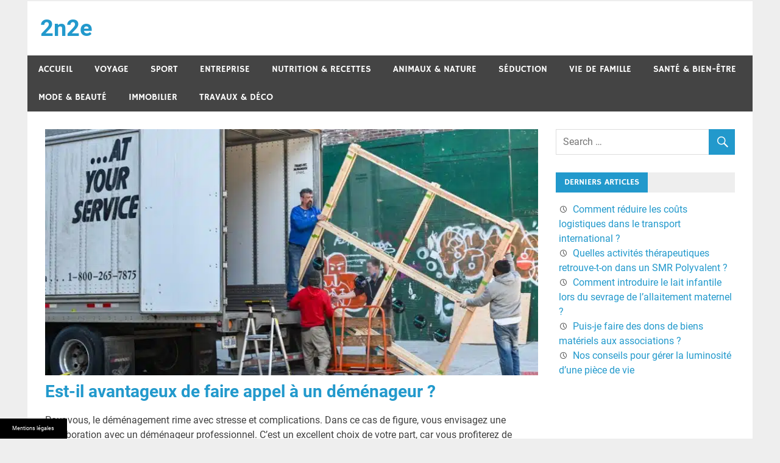

--- FILE ---
content_type: text/css
request_url: https://www.2n2e.net/wp-content/themes/child-merlin/style.css
body_size: 462
content:
/*
Theme Name:   child-merlin
 Description:  A Business theme which is ideal for creating a corporate / business website. Appointment Green theme is a child theme of appointment which has several sections such as slider, services , widget area, etc etc. The green of this theme makes your site looks clean and elegant. Appointment Green theme comes with various locales.
 Author:       webriti
 Author URI:   http://www.webriti.com
 Theme URI:    http://webriti.com/appointment-green-child-version-details-page-1/
 Template:     merlin
 Version:      1.0.8
 Tags: 		   full-width-template, threaded-comments, two-columns,  right-sidebar, sticky-post, custom-menu, translation-ready, blog, portfolio, footer-widgets, featured-images, featured-image-header, custom-header
 Text Domain: merlin
*/

.commentaires{
	margin-top:60px;
}

.commentaires ul {
	border:0!important;
}

.commentaires ul li {
  list-style: none;
  margin-bottom: 25px;
}


.site-branding
{
	margin:0px;
}
.entry-title
{
	border:none;
}